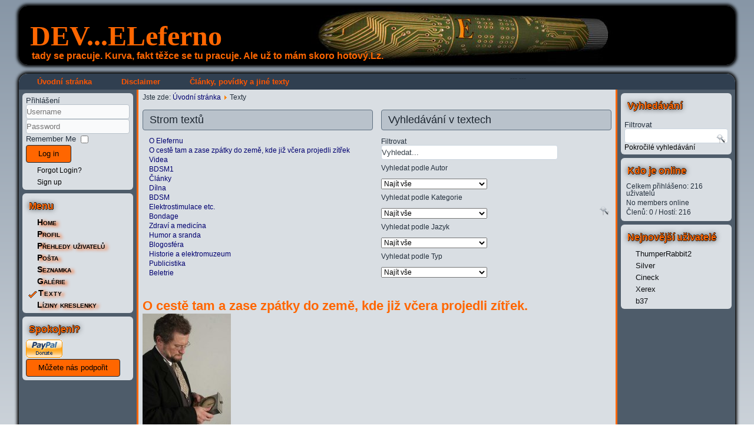

--- FILE ---
content_type: text/html; charset=utf-8
request_url: http://new.eleferno.cz/index.php/kalendar
body_size: 22150
content:
<!DOCTYPE html>
<html dir="ltr" lang="cs-cz">
<head>
    <base href="http://new.eleferno.cz/index.php/kalendar" />
	<meta http-equiv="content-type" content="text/html; charset=utf-8" />
	<meta name="description" content="web o bdsm" />
	<meta name="generator" content="Joomla! - Open Source Content Management" />
	<title>Texty</title>
	<link href="/index.php/kalendar?format=feed&amp;type=rss" rel="alternate" type="application/rss+xml" title="RSS 2.0" />
	<link href="/index.php/kalendar?format=feed&amp;type=atom" rel="alternate" type="application/atom+xml" title="Atom 1.0" />
	<link href="/templates/eleferno1/favicon.ico" rel="shortcut icon" type="image/vnd.microsoft.icon" />
	<link href="/media/com_finder/css/finder.css" rel="stylesheet" type="text/css" />
	<link href="http://new.eleferno.cz/components/com_comprofiler/plugin/templates/default/bootstrap.css?v=42e7fa305caf7fcd" rel="stylesheet" type="text/css" />
	<link href="http://new.eleferno.cz/components/com_comprofiler/plugin/templates/default/fontawesome.css?v=42e7fa305caf7fcd" rel="stylesheet" type="text/css" />
	<link href="http://new.eleferno.cz/components/com_comprofiler/plugin/templates/default/template.css?v=42e7fa305caf7fcd" rel="stylesheet" type="text/css" />
	<script type="application/json" class="joomla-script-options new">{"csrf.token":"a73df6bc8f3f5e06e52196e48226fcd1","system.paths":{"root":"","base":""},"system.keepalive":{"interval":840000,"uri":"\/index.php\/component\/ajax\/?format=json"}}</script>
	<script src="/media/system/js/mootools-core.js?050af9a5dde9c05513541529696458a2" type="text/javascript"></script>
	<script src="/media/system/js/core.js?050af9a5dde9c05513541529696458a2" type="text/javascript"></script>
	<script src="/media/system/js/mootools-more.js?050af9a5dde9c05513541529696458a2" type="text/javascript"></script>
	<script src="/media/jui/js/jquery.min.js?050af9a5dde9c05513541529696458a2" type="text/javascript"></script>
	<script src="/media/jui/js/jquery-noconflict.js?050af9a5dde9c05513541529696458a2" type="text/javascript"></script>
	<script src="/media/jui/js/jquery-migrate.min.js?050af9a5dde9c05513541529696458a2" type="text/javascript"></script>
	<script src="/media/jui/js/bootstrap.min.js?050af9a5dde9c05513541529696458a2" type="text/javascript"></script>
	<script src="/media/com_finder/js/autocompleter.js" type="text/javascript"></script>
	<!--[if lt IE 9]><script src="/media/system/js/polyfill.event.js?050af9a5dde9c05513541529696458a2" type="text/javascript"></script><![endif]-->
	<script src="/media/system/js/keepalive.js?050af9a5dde9c05513541529696458a2" type="text/javascript"></script>
	<script type="text/javascript">
jQuery(function($) {
			 $('.hasTip').each(function() {
				var title = $(this).attr('title');
				if (title) {
					var parts = title.split('::', 2);
					var mtelement = document.id(this);
					mtelement.store('tip:title', parts[0]);
					mtelement.store('tip:text', parts[1]);
				}
			});
			var JTooltips = new Tips($('.hasTip').get(), {"maxTitleChars": 50,"fixed": false});
		});jQuery(function($){ initTooltips(); $("body").on("subform-row-add", initTooltips); function initTooltips (event, container) { container = container || document;$(container).find(".hasTooltip").tooltip({"html": true,"container": "body"});} });
	</script>

    <link rel="stylesheet" href="/templates/system/css/system.css" />
    <link rel="stylesheet" href="/templates/system/css/general.css" />

    <!-- Created by Artisteer v4.1.0.59861 -->
    
    <meta name="viewport" content="initial-scale = 1.0, maximum-scale = 1.0, user-scalable = no, width = device-width">

    <!--[if lt IE 9]><script src="https://html5shiv.googlecode.com/svn/trunk/html5.js"></script><![endif]-->
    <link rel="stylesheet" href="/templates/eleferno1/css/template.css" media="screen">
    <!--[if lte IE 7]><link rel="stylesheet" href="/templates/eleferno1/css/template.ie7.css" media="screen" /><![endif]-->
    <link rel="stylesheet" href="/templates/eleferno1/css/template.responsive.css" media="all">

    <link rel="shortcut icon" href="/favicon.ico" type="image/x-icon">
    <script>if ('undefined' != typeof jQuery) document._artxJQueryBackup = jQuery;</script>
    <script src="/templates/eleferno1/jquery.js"></script>
    <script>jQuery.noConflict();</script>

    <script src="/templates/eleferno1/script.js"></script>
        <script>if (document._artxJQueryBackup) jQuery = document._artxJQueryBackup;</script>
    <script src="/templates/eleferno1/script.responsive.js"></script>
</head>

<body>

<div id="art-main">
 <header class="art-header">    <div class="art-shapes">    </div>
    <h1 class="art-headline" data-left="1.82%">
     <a href="/">DEV...ELeferno</a>
    </h1>
    <h2 class="art-slogan" data-left="2.92%">tady se pracuje. Kurva, fakt těžce se tu pracuje. Ale už to mám skoro hotový.Lz.</h2>
 </header>

<div class="art-sheet clearfix">
<nav class="art-nav">
    
<div class="art-hmenu-extra1"><table width="100%" border="0" cellpadding="0" cellspacing="1"><tr><td nowrap="nowrap"><span class="mainlevel_topmenuclass"> </span><a href="/index.php" class="mainlevel_topmenuclass">Úvodní stránka</a><span class="mainlevel_topmenuclass"> --- </span><a href="/index.php/disclaimer" class="mainlevel_topmenuclass">Disclaimer</a><span class="mainlevel_topmenuclass"> --- </span><a href="/index.php/clanky-povidky-a-jine-texty" class="mainlevel_topmenuclass">Články, povídky a jiné texty</a><span class="mainlevel_topmenuclass">  </span></td></tr></table></div>
 
    </nav>
<div class="art-layout-wrapper">
                <div class="art-content-layout">
                    <div class="art-content-layout-row">
                        <div class="art-layout-cell art-sidebar1">
<div class="art-block clearfix"><div class="art-blockcontent"><form action="http://new.eleferno.cz/index.php/cb-login" method="post" id="login-form" class="form-inline cbLoginForm">
	<input type="hidden" name="option" value="com_comprofiler" />
	<input type="hidden" name="view" value="login" />
	<input type="hidden" name="op2" value="login" />
	<input type="hidden" name="return" value="B:aHR0cDovL25ldy5lbGVmZXJuby5jei9pbmRleC5waHAva2FsZW5kYXI=" />
	<input type="hidden" name="message" value="1" />
	<input type="hidden" name="loginfrom" value="loginmodule" />
	<input type="hidden" name="a73df6bc8f3f5e06e52196e48226fcd1" value="1" />				<div class="pretext cb_template cb_template_default">
			<p>Přihlášení</p>
		</div>
					<div class="userdata">
			<div id="form-login-username" class="control-group">
				<div class="controls">
																									<div class="input-prepend">
								<span class="add-on">
									<span class="icon-user hasTooltip cbModuleUsernameIcon" title="Username"></span>
								</span>
								<input id="modlgn-username" type="text" name="username" class="input-small" size="14" placeholder="Username" />
							</div>
															</div>
			</div>
			<div id="form-login-password" class="control-group">
				<div class="controls">
																									<div class="input-prepend">
								<span class="add-on">
									<span class="icon-lock hasTooltip cbModulePasswordIcon" title="Password"></span>
								</span>
								<input id="modlgn-passwd" type="password" name="passwd" class="input-small" size="14" placeholder="Password"  />
							</div>
															</div>
			</div>
										<div id="form-login-remember" class="control-group checkbox">
					<label for="modlgn-remember" class="control-label">Remember Me</label>
					<input id="modlgn-remember" type="checkbox" name="remember" class="inputbox" value="yes" />
				</div>
									<div id="form-login-submit" class="control-group">
				<div class="controls">
					<button type="submit" name="Submit" class="btn btn-primary login-button art-button">
													<span class="cb_template cb_template_default">
								<span class="cbModuleLoginIcon fa fa-sign-in" title="Log in"></span>
							</span>
																			Log in											</button>
				</div>
			</div>
					</div>
				<ul id="form-login-links" class="unstyled">
							<li id="form-login-forgot">
					<a href="http://new.eleferno.cz/index.php/cb-forgot-login">
													<span class="cb_template cb_template_default">
								<span class="cbModuleForgotLoginIcon fa fa-unlock-alt" title="Forgot Login?"></span>
							</span>
																			Forgot Login?											</a>
				</li>
										<li id="form-login-register">
					<a href="http://new.eleferno.cz/index.php/cb-registration">
													<span class="cb_template cb_template_default">
								<span class="cbModuleRegisterIcon fa fa-edit" title="Sign up"></span>
							</span>
																			Sign up											</a>
				</li>
					</ul>
				</form></div></div><div class="art-block clearfix"><div class="art-blockheader"><h3 class="t">Menu</h3></div><div class="art-blockcontent"><div class="tree_mainmenuclass"><div class="start_mainmenuclass"></div><ul><li><span class="join_mainmenuclass"></span><span class="document_mainmenuclass"></span><a href="/index.php/home1" class="mainlevel_mainmenuclass">Home</a></li><li><span class="join_mainmenuclass"></span><span class="document_mainmenuclass"></span><a href="/index.php/profil" class="mainlevel_mainmenuclass">Profil</a></li><li><a class="plus_mainmenuclass" href="/index.php/prehledy-uzivatelu"><span class="plus_mainmenuclass"></span></a><span class="folder_mainmenuclass"></span><a href="/index.php/prehledy-uzivatelu" class="mainlevel_mainmenuclass">Přehledy uživatelů</a></li><li><span class="join_mainmenuclass"></span><span class="document_mainmenuclass"></span><a href="/index.php/posta?view=select&amp;id=1" class="mainlevel_mainmenuclass">Pošta</a></li><li><span class="join_mainmenuclass"></span><span class="document_mainmenuclass"></span><a href="/index.php/component/comprofiler/userslist/6-inzerujici-uzivatele/search?Itemid=211" class="mainlevel_mainmenuclass">Seznamka</a></li><li><span class="join_mainmenuclass"></span><span class="document_mainmenuclass"></span><a href="/index.php/galerie/gallery/0?view=gallery" class="mainlevel_mainmenuclass">Galérie</a></li><li><span class="join_mainmenuclass"></span><span class="document_open_mainmenuclass"></span><a href="/index.php/kalendar" class="mainlevel_current_mainmenuclass" id="active_menu_mainmenuclass">Texty</a></li><li><span class="join_last_mainmenuclass"></span><span class="document_mainmenuclass"></span><a href="/index.php/liziny-kreslenky/gallery/215?view=gallery" class="mainlevel_mainmenuclass">Líziny kreslenky</a></li></ul></div></div></div><div class="art-block clearfix"><div class="art-blockheader"><h3 class="t">Spokojeni?</h3></div><div class="art-blockcontent"><div id="paypal_logo"><img src="http://www.paypal.com/en_US/i/btn/x-click-but04.gif" alt="PayPal" /></div>
<form action="/index.php/kalendar" method="post"><input type="hidden" value="10" name="paypalamount"><input type="hidden" name="paypalcurrency_code" value="USD">  <input type="hidden" name="paypallength" value="1" />
  
<input type="submit" class="button art-button" name="paypalsubmit" alt="Make payments with PayPal - its fast, free and secure!" value="Můžete nás podpořit" />
</form>
   
<a href="http://www.dart-creations.com" style="font-size:1px;display:none;">Easy Joomla Paypal Payment / Donations Module</a></div></div>



                        </div>
                        <div class="art-layout-cell art-content">
<article class="art-post"><div class="art-postcontent clearfix">
<div class="breadcrumbs">
<span class="showHere">Jste zde: </span><a href="/index.php" class="pathway">Úvodní stránka</a> <img src="/media/system/images/arrow.png" alt="" /> <span>Texty</span></div>
</div></article><div class="art-content-layout"><div class="art-content-layout-row"><div class="art-layout-cell" style="width: 50%;"><article class="art-post"><div class="art-postmetadataheader"><h2 class="art-postheader">Strom textů</h2></div><div class="art-postcontent clearfix"><ul  id="mainlevel_textmenuclass"><li class="mainlevel_textmenuclass"><a href="/index.php/o-elefernu" class="mainlevel_textmenuclass">O Elefernu</a></li><li class="mainlevel_textmenuclass"><a href="/index.php/o-ceste-tam-a-zase-zpatky-do-zeme-kde-jiz-vcera-projedli-zitrek" class="mainlevel_textmenuclass">O cestě tam a zase zpátky do země, kde již včera projedli zítřek</a></li><li class="mainlevel_textmenuclass"><a href="/index.php/videa" class="mainlevel_textmenuclass">Videa</a></li><li class="mainlevel_textmenuclass"><a href="/index.php/bdsm1" class="mainlevel_textmenuclass">BDSM1</a></li><li class="mainlevel_textmenuclass"><a href="/index.php/clanky" class="mainlevel_textmenuclass">Články</a></li><li class="mainlevel_textmenuclass"><a href="/index.php/dilna" class="mainlevel_textmenuclass">Dílna</a></li><li class="mainlevel_textmenuclass"><a href="/index.php/bdsm" class="mainlevel_textmenuclass">BDSM</a></li><li class="mainlevel_textmenuclass"><a href="/index.php/elektrostimulace-etc" class="mainlevel_textmenuclass">Elektrostimulace etc.</a></li><li class="mainlevel_textmenuclass"><a href="/index.php/bondage" class="mainlevel_textmenuclass">Bondage</a></li><li class="mainlevel_textmenuclass"><a href="/index.php/zdravi-a-medicina" class="mainlevel_textmenuclass">Zdraví a medicína</a></li><li class="mainlevel_textmenuclass"><a href="/index.php/humor-a-sranda" class="mainlevel_textmenuclass">Humor a sranda</a></li><li class="mainlevel_textmenuclass"><a href="/index.php/blogosfera" class="mainlevel_textmenuclass">Blogosféra</a></li><li class="mainlevel_textmenuclass"><a href="/index.php/historie-a-elektromuzeum" class="mainlevel_textmenuclass">Historie a elektromuzeum</a></li><li class="mainlevel_textmenuclass"><a href="/index.php/publicistika" class="mainlevel_textmenuclass">Publicistika</a></li><li class="mainlevel_textmenuclass"><a href="/index.php/beletrie" class="mainlevel_textmenuclass">Beletrie</a></li></ul></div></article></div><div class="art-layout-cell" style="width: 50%;"><article class="art-post"><div class="art-postmetadataheader"><h2 class="art-postheader">Vyhledávání  v textech</h2></div><div class="art-postcontent clearfix"><script type="text/javascript">
//<![CDATA[
	window.addEvent('domready', function() {
		var value;

		// Set the input value if not already set.
		if (!document.id('mod-finder-searchword').getProperty('value')) {
			document.id('mod-finder-searchword').setProperty('value', 'Vyhledat...');
		}

		// Get the current value.
		value = document.id('mod-finder-searchword').getProperty('value');

		// If the current value equals the default value, clear it.
		document.id('mod-finder-searchword').addEvent('focus', function() {
			if (this.getProperty('value') == 'Vyhledat...') {
				this.setProperty('value', '');
			}
		});

		// If the current value is empty, set the previous value.
		document.id('mod-finder-searchword').addEvent('blur', function() {
			if (!this.getProperty('value')) {
				this.setProperty('value', value);
			}
		});

		document.id('mod-finder-searchform').addEvent('submit', function(e){
			e = new Event(e);
			e.stop();

			// Disable select boxes with no value selected.
			if (document.id('mod-finder-advanced') != null) {
				document.id('mod-finder-advanced').getElements('select').each(function(s){
					if (!s.getProperty('value')) {
						s.setProperty('disabled', 'disabled');
					}
				});
			}

			document.id('mod-finder-searchform').submit();
		});

		/*
		 * This segment of code sets up the autocompleter.
		 */
								var url = '/index.php/component/finder/?task=suggestions.display&format=json&tmpl=component';
			var ModCompleter = new Autocompleter.Request.JSON(document.id('mod-finder-searchword'), url, {'postVar': 'q'});
			});
//]]>
</script>

<form id="mod-finder-searchform" action="/index.php/component/finder/search" method="get" class="art-search">
	<div class="finder">
		<input class="button art-search-button finder art-button" type="submit" value="Hledat"><label for="mod-finder-searchword" class="finder">Filtrovat</label><input type="text" name="q" id="mod-finder-searchword" class="inputbox" size="25" value="" />
									<div id="mod-finder-advanced">
					<div class="filter-branch control-group clearfix"><div class="controls finder-selects"><label for="tax-author" class="control-label">Vyhledat podle Autor</label><br /><select id="tax-author" name="t[]" class="inputbox advancedSelect">
	<option value="" selected="selected">Naj&iacute;t v&scaron;e</option>
	<option value="209"> : obr&aacute;zkuje R&yacute;&scaron;a, překlad a z&aacute;pis tentokr&aacute;t vyj&iacute;mečně Milkins</option>
	<option value="127"> Woland </option>
	<option value="156">---</option>
	<option value="142">0ř&iacute;&scaron;ek</option>
	<option value="216">: obr&aacute;zkuje R&yacute;&scaron;a</option>
	<option value="208">: obr&aacute;zkuje R&yacute;&scaron;a, překlad a z&aacute;pis Milkins</option>
	<option value="211">: obr&aacute;zkuje R&yacute;&scaron;a, překlad Milkins</option>
	<option value="207">: obr&aacute;zkuje R&yacute;&scaron;a, překlad Torm, z&aacute;pis Lenka</option>
	<option value="203">: obr&aacute;zkuje R&yacute;&scaron;a, tlumoč&iacute; Torm, p&iacute;&scaron;e Lenka</option>
	<option value="218">:obr&aacute;zkuje R&yacute;&scaron;a, překlad a z&aacute;pis Milkins</option>
	<option value="12">Administrator</option>
	<option value="112">Alderon</option>
	<option value="184">aleff</option>
	<option value="206">alien.nepritel.statu</option>
	<option value="103">Alraune</option>
	<option value="256">Alvarez</option>
	<option value="262">Amsara</option>
	<option value="140">Ann &amp;  Sergej</option>
	<option value="141">Anonym </option>
	<option value="210">Any</option>
	<option value="245">Aradia</option>
	<option value="229">Areanne</option>
	<option value="36">Ariel</option>
	<option value="37">Aristo</option>
	<option value="248">Aristokrat</option>
	<option value="251">Arne, překlad Annemarie Appeltauer</option>
	<option value="243">Asdareel</option>
	<option value="152">Atlanta</option>
	<option value="40">Atram</option>
	<option value="305">BaculataPani</option>
	<option value="177">BaHnO</option>
	<option value="186">Barbora</option>
	<option value="282">BDSMphoto</option>
	<option value="214">bfu</option>
	<option value="154">Bohxxl</option>
	<option value="289">Boss</option>
	<option value="111">Bullet</option>
	<option value="308">cadyk</option>
	<option value="295">CadykNaCestach</option>
	<option value="124">Chemelec / Milkov</option>
	<option value="94">chirurg</option>
	<option value="132">Clancy</option>
	<option value="316">čubina</option>
	<option value="205">Danyk</option>
	<option value="244">Desper</option>
	<option value="234">Diane Vera, přeložil Rider</option>
	<option value="239">Diavia</option>
	<option value="291">Domi.D</option>
	<option value="298">dommuz</option>
	<option value="241">Double</option>
	<option value="160">Draconis</option>
	<option value="310">DrNO</option>
	<option value="157">Edison</option>
	<option value="68">Elefernant</option>
	<option value="131">Elemarvin </option>
	<option value="301">Elen.Lo</option>
	<option value="200">eli&scaron;i</option>
	<option value="271">Emvi</option>
	<option value="242">Erik Fous</option>
	<option value="317">Fawiik</option>
	<option value="313">feneckaobecna</option>
	<option value="169">FMulder</option>
	<option value="202">fred</option>
	<option value="113">Frodo</option>
	<option value="57">Fron&eacute;ma</option>
	<option value="33">G&aacute;bina</option>
	<option value="128">Gandalf &amp; Milkov</option>
	<option value="74">Gaurin</option>
	<option value="194">gridiq</option>
	<option value="181">Grimm</option>
	<option value="277">Han Tra</option>
	<option value="238">HArius</option>
	<option value="30">heather</option>
	<option value="129">Heather &amp; Milkov</option>
	<option value="189">Honza Bondy</option>
	<option value="304">Imobil</option>
	<option value="228">Irene</option>
	<option value="307">izam</option>
	<option value="96">J.F.S. a Prňďa</option>
	<option value="269">Jacco/Serža</option>
	<option value="235">Jade, překlad Tom-bdsm.cz</option>
	<option value="280">Jak471</option>
	<option value="275">Jana Marie</option>
	<option value="65">Jeez27</option>
	<option value="306">Jenda</option>
	<option value="115">JFS &amp; Prňďa</option>
	<option value="252">Jiř&iacute; Nebesk&yacute;</option>
	<option value="153">Jirka</option>
	<option value="260">Jon E. Jacobs, Polly Peachum, překlad Asdareel</option>
	<option value="312">Kac&iacute;ř</option>
	<option value="190">Kahofer</option>
	<option value="315">kanoid</option>
	<option value="162">Karel </option>
	<option value="35">Karmela</option>
	<option value="51">kassiopea</option>
	<option value="237">Kit, překlad Rider, korektura Tom-bdsm</option>
	<option value="274">Kitty</option>
	<option value="61">Knize.Vladivoj</option>
	<option value="93">kolektiv autorů</option>
	<option value="204">Kristina</option>
	<option value="139">Krokodale</option>
	<option value="84">kultovn&iacute;</option>
	<option value="164">Laco &amp; M&aacute;ria</option>
	<option value="148">Ladislav Smrž</option>
	<option value="276">lady_Nufinka</option>
	<option value="14">lapetitemort</option>
	<option value="76">LaraLyshay</option>
	<option value="41">Lenka</option>
	<option value="284">Leolinka</option>
	<option value="82">lidov&aacute; tvořivost</option>
	<option value="283">Lili Dokl&aacute;dalov&aacute;</option>
	<option value="17">lizz</option>
	<option value="145">Lizz a mnoho dal&scaron;&iacute;ch</option>
	<option value="77">Lizz, Darkness</option>
	<option value="225">Lizz, mi_cinka, Lenka</option>
	<option value="135">Locator </option>
	<option value="246">Lorelei, překlad Sopt&iacute;k</option>
	<option value="66">Lucy.Melinda</option>
	<option value="320">Magdalena</option>
	<option value="138">Marcel </option>
	<option value="231">Marienka</option>
	<option value="187">Mark&eacute;ta</option>
	<option value="293">Martin</option>
	<option value="72">Martin Chochola</option>
	<option value="250">MAthew99</option>
	<option value="117">MAxel &amp; Subway</option>
	<option value="261">Mayaray</option>
	<option value="150">mfDnes, jpl</option>
	<option value="116">Michal &amp; Lotta</option>
	<option value="53">micinka</option>
	<option value="188">milan</option>
	<option value="20">Milkov</option>
	<option value="144">Milkov &amp; Lizz</option>
	<option value="134">Milkov &amp; Serza</option>
	<option value="146">Milkov &amp; Serza &amp; Helena</option>
	<option value="118">Milkov &amp; Suiza</option>
	<option value="136">Milkov &amp; TymuR</option>
	<option value="108">Milkov / Renatask</option>
	<option value="221">Milkov, Fron&eacute;ma, mi_cinka</option>
	<option value="23">Milkov, Lizz, Serža</option>
	<option value="121">Milkov, renatask</option>
	<option value="90">Milkov, Renča</option>
	<option value="223">Milkov, Serža</option>
	<option value="102">Milkov/Darkness</option>
	<option value="101">Milkov/Fron&eacute;ma</option>
	<option value="99">Milkov/Heather</option>
	<option value="97">Milkov/Lotta/Otto</option>
	<option value="98">Milkov/Subway/Maxell</option>
	<option value="178">Miroslav Gal</option>
	<option value="201">Miroslav K.</option>
	<option value="80">mi_cinka</option>
	<option value="220">mi_cinka, Lizz, Lenka</option>
	<option value="309">Moncherry</option>
	<option value="311">Morin</option>
	<option value="265">motyl</option>
	<option value="233">Mountbatten</option>
	<option value="175">mrmedved</option>
	<option value="100">Mysh</option>
	<option value="247">Nelson, překlad Sopt&iacute;k</option>
	<option value="268">Nenufer</option>
	<option value="86">nezn&aacute;m&yacute;</option>
	<option value="123">nezn&aacute;m&yacute; / Milkov</option>
	<option value="253">nezn&aacute;m&yacute; autor, překlad Annemarie Appeltauer</option>
	<option value="122">nezn&aacute;m&yacute;/milkov</option>
	<option value="240">Njal</option>
	<option value="130">Nombert</option>
	<option value="254">NTPT</option>
	<option value="217">obr&aacute;zkuje R&yacute;&scaron;a</option>
	<option value="278">Ori</option>
	<option value="318">pandora</option>
	<option value="89">Paola</option>
	<option value="104">papajka</option>
	<option value="267">Pavel</option>
	<option value="297">pavel kubal</option>
	<option value="59">Pavel &Scaron;ťasn&yacute;</option>
	<option value="232">Pavel &Scaron;ťastn&yacute;</option>
	<option value="92">Pe-ťul-ka</option>
	<option value="56">Perdita</option>
	<option value="133">Pes &amp; Kočka</option>
	<option value="155">Petr</option>
	<option value="213">P&iacute;&scaron;e potvora, červeně komentuje Raft&iacute;ček</option>
	<option value="198">Pi&scaron;ta</option>
	<option value="110">Pitt Mueller</option>
	<option value="120">pm2000</option>
	<option value="219">Polyxena</option>
	<option value="168">Ponytrainer</option>
	<option value="44">potvora</option>
	<option value="149">překlad Serža</option>
	<option value="105">protozoid</option>
	<option value="185">pufik123</option>
	<option value="43">Raft&iacute;ček</option>
	<option value="119">Raft&iacute;ček &amp; potvora</option>
	<option value="226">Rafticek, Solmyr, Milkov</option>
	<option value="323">Ravenclaw</option>
	<option value="197">Redakce Eleferna</option>
	<option value="212">Red_Baron</option>
	<option value="85">reklama</option>
	<option value="26">Renatask</option>
	<option value="227">Renatask / Milkov</option>
	<option value="192">Renatask, Milkov</option>
	<option value="257">Riana</option>
	<option value="236">Rider</option>
	<option value="272">RMatrinec</option>
	<option value="161">Robin007</option>
	<option value="87">různ&iacute;</option>
	<option value="319">s.Ade</option>
	<option value="258">Samurai</option>
	<option value="322">SanDonk</option>
	<option value="73">santaFreud</option>
	<option value="114">Savi</option>
	<option value="126">Serza</option>
	<option value="39">Sharon</option>
	<option value="303">Sicilius</option>
	<option value="299">Silencius</option>
	<option value="300">Silencuis</option>
	<option value="47">Silver Blue</option>
	<option value="46">Silver.Blue</option>
	<option value="287">Slawe</option>
	<option value="137">Snoofy </option>
	<option value="196">Solmyr</option>
	<option value="249">Sopt&iacute;k</option>
	<option value="147">Standa &amp; Milkov</option>
	<option value="107">Standa - s.maslan@seznam.cz</option>
	<option value="255">&Scaron;t&iacute;r</option>
	<option value="88">subslave</option>
	<option value="49">Suiza</option>
	<option value="179">SVVZ</option>
	<option value="159">Sylva</option>
	<option value="263">Tabron</option>
	<option value="286">Tereza</option>
	<option value="288">Terezie</option>
	<option value="259">Terrier</option>
	<option value="171">thaln</option>
	<option value="172">the_majkl</option>
	<option value="222">Tobytja</option>
	<option value="163">Tom</option>
	<option value="24">Torm</option>
	<option value="91">Trinity</option>
	<option value="273">turbyho</option>
	<option value="173">TymuR</option>
	<option value="158">Vampir</option>
	<option value="69">Vampire Girl</option>
	<option value="83">Vampire.girl</option>
	<option value="266">VampireGirl</option>
	<option value="174">velvet</option>
	<option value="81">veverka</option>
	<option value="264">violka</option>
	<option value="183">volente</option>
	<option value="321">Vort</option>
	<option value="296">vysetrovatel</option>
	<option value="109">WACO</option>
	<option value="8">Web Master</option>
	<option value="285">Wendys</option>
	<option value="54">Woland</option>
	<option value="230">Wolfmaster</option>
	<option value="270">Wulf, Shanna, Emeldir, Milkov</option>
	<option value="79">XDom</option>
	<option value="281">z blogů</option>
	<option value="176">z666</option>
	<option value="195">Zbyněk V&yacute;boh</option>
	<option value="106">Zdeněk Kavan</option>
	<option value="279">Zuzka</option>
	<option value="63">zv&iacute;ř&aacute;tko</option>
</select>
</div><div class="controls finder-selects"><label for="tax-category" class="control-label">Vyhledat podle Kategorie</label><br /><select id="tax-category" name="t[]" class="inputbox advancedSelect">
	<option value="" selected="selected">Naj&iacute;t v&scaron;e</option>
	<option value="193">BDSM</option>
	<option value="62">Blogy uživatelů</option>
	<option value="292">Bondage technick&aacute; a uměleck&aacute;</option>
	<option value="182">DEFAULT</option>
	<option value="302">D&iacute;lna</option>
	<option value="32">Dr&aacute;hy</option>
	<option value="170">Eleobchod</option>
	<option value="290">errorpages</option>
	<option value="151">Historie / muzeum</option>
	<option value="29">Humor</option>
	<option value="19">Humorn&eacute; obr&aacute;zky</option>
	<option value="22">Humorn&eacute; texty</option>
	<option value="64">Izoferno</option>
	<option value="52">Jak jsem k tomu při&scaron;la</option>
	<option value="224">Kočkozpyt</option>
	<option value="166">Kočky</option>
	<option value="78">Komunita</option>
	<option value="50">Materi&aacute;ly</option>
	<option value="13">Mobiln&iacute; obsah</option>
	<option value="28">N&aacute;vody</option>
	<option value="25">N&aacute;vody a postupy</option>
	<option value="21">Nezařazeno</option>
	<option value="325">O cestě tam a zase zp&aacute;tky do země, kde již včera projedli z&iacute;třek.</option>
	<option value="16">O Elefernu</option>
	<option value="167">Patenty</option>
	<option value="42">Pov&iacute;dky</option>
	<option value="191">Praha (jako lokalita)</option>
	<option value="45">Praktick&eacute; z&aacute;ležitosti</option>
	<option value="125">Př&aacute;n&iacute; v&scaron;eho druhu</option>
	<option value="215">Př&iacute;hody kravať&aacute;kovy</option>
	<option value="58">Př&iacute;ponděln&iacute;ky</option>
	<option value="27">Renčoviny</option>
	<option value="60">Report&aacute;že</option>
	<option value="31">Reporty uživatelů</option>
	<option value="294">Reporty z akc&iacute;</option>
	<option value="71">Retrotexty</option>
	<option value="143">Retrozař&iacute;zen&iacute;</option>
	<option value="10">ROOT</option>
	<option value="38">Sebepřem&aacute;hac&iacute; praktiky</option>
	<option value="165">Shibari Night</option>
	<option value="34">Subkoviny</option>
	<option value="18">Teorie</option>
	<option value="75">Uměn&iacute; a kum&scaron;t</option>
	<option value="55">&Uacute;vahy</option>
	<option value="180">Videa</option>
	<option value="48">Zař&iacute;zen&iacute; a elektrody</option>
	<option value="95">zP&aacute;tečn&iacute;k</option>
</select>
</div><div class="controls finder-selects"><label for="tax-language" class="control-label">Vyhledat podle Jazyk</label><br /><select id="tax-language" name="t[]" class="inputbox advancedSelect">
	<option value="" selected="selected">Naj&iacute;t v&scaron;e</option>
	<option value="5">V&scaron;echny</option>
	<option value="11">cs-CZ</option>
</select>
</div><div class="controls finder-selects"><label for="tax-type" class="control-label">Vyhledat podle Typ</label><br /><select id="tax-type" name="t[]" class="inputbox advancedSelect">
	<option value="" selected="selected">Naj&iacute;t v&scaron;e</option>
	<option value="6">Čl&aacute;nky</option>
	<option value="3">Kategorie</option>
</select>
</div></div>				</div>
							<input type="hidden" name="Itemid" value="257" />	</div>
</form></div></article></div></div></div><article class="art-post art-messages"><div class="art-postcontent clearfix"><div id="system-message-container">
	</div>
</div></article><div class="blog"><article class="art-post"><div class="art-postcontent clearfix"><h2><span class="subheading-category">O cestě tam a zase zpátky do země, kde již včera projedli zítřek.</span></h2><div class="category-desc"><img src="/images/rsgallery/thumb/t008.jpg.jpg" alt="" /><p>též známé jako <a href="/index.php/o-ceste-tam-a-zase-zpatky-do-zeme-kde-jiz-vcera-projedli-zitrek">Příhody protoinžovy</a>. Na tomto místě se obvykle uvádí, že vše je vymyšlené a jakákoliv podobnost s žijícími osobami a událostmi je čistě náhodná. No, ne tak úplně. </p>
<p> </p></div></div></article>                    <div class="items-row cols-2 row-0">
           <div class="item column-1">
    <article class="art-post"><div class="art-postmetadataheader"><h2 class="art-postheader"><a href="/index.php/kalendar/1604-rejstrik-osob-k-protoinzovym-vzpominkam">Rejstřík osob k protoinžovým vzpomínkám</a></h2></div><div class="art-postheadericons art-metadata-icons"><span class="art-postdateicon">Zveřejněno: 28. 10. 2023 11:40</span> | <span class="art-postauthoricon">Napsal <a href="http://new.eleferno.cz/index.php/cb-profile/74-milkov">Milkov</a></span> | Zobrazeno: 547</div><div class="art-postcontent clearfix"><div class="art-article"><p>Alexej Andrejevič - zbrojíř KGB<br />Anna Karlovna - operátorka kamerových systémů<br />Anatolij Prokofjevič - šéfkuchař v hotelu National<br /><strong>Aňa </strong>- babi vrátná<strong><br />Andrej Denisovič - </strong>operativec KGB, Mravenečník 6<strong><br />Anikejev Pavel Pavlovič</strong> - profesor katedry elektroenergetiky, vynikající pedagog, specialista na výpočty nelineárních procesů, původem z Leningradu<strong> <br /></strong>Arcyševskij Nikolaj Konstantinovič - docent katedry Automatiky a výpočetní techniky, metodický vedoucí tamního výpočetního střediska<br />Archipcev Petr - spolužák, katedra Techniky vysokých napětí<br />Archip Semjonovič - vyučující předmětu Základní algoritmy<br /><strong>Bajbakov Nikolaj Konstantinovič </strong>- předseda Gosplanu, člen ÚV KSSR, retrográd<strong><br />Batiščeva Olga Leonidovna </strong>- spolužačka z kruhu<br /><strong>Behemot </strong>- kocour, ve služebním poměru na koleji EEF<strong><br />Bělikov Jurij</strong> <strong>Nikolajevič</strong> - spolužák z kruhu, kumpán z nejbližších<br /><strong>Bělov Archip Fomič</strong> - náměstek pro zvláštní úkoly Ministerstva středního strojírenství<br />Boris Nikitič - provozní pivního baru na Abelmanovce<br />Borisova Saša - spolužačka z paralelního kruhu<br /><strong>Borodin Ruslan Denisovič</strong> - spolužák z kruhu, neskutečně ve všech směrech nadaný individualista<br /><strong>Borovko Vadim</strong> -  vedoucí výpočetního střediska sdružení Leninec, osobní sekretář Lva Zajkova<br />Cicoň Věra Alexandrovna - docentka marxismu-leninismu, vyučující předmětu Historie KSSS<br />Čapková Alena - spolužačka ze žďárské přípravky<br />Černyševová Inka - spolužačka z katedry Reléové ochrany, něžná kytaristka<br /><strong>Čertok Boris Jevsejevič</strong> - raketový konstruktér, zástupce S.P. Koroljova, vyučující Stabilitu složitých systémů<br /><strong>Denisov Ivan Fomič</strong> - agenda letišť se zahraničním provozem<br />Dima - operátor sálu EC 1033/1035<br />Doroščenko - docent fakulty Automatiky a výpočetní techniky, vyučující předmětu Výpočetní technika<br /><strong>Dufek Hans</strong> - vedoucí výroby ZPA Nový Bor<br />Epifanov Petr - spolužák, katedra Reléové ochrany<br />Erlebach Jindřich - šéfprogramátor ZPA<br />Ester Dmitrijevna - maskérka KGB<br /><strong>Eveline</strong> - německá spolužačka z vedlejšího kruhu<br /><strong>Fedosjenko Fjodor Kuzmič</strong> - technický vedoucí projektu Senomet<br />Feoktistova Asja - aspirantka docenta Strojeva<br /><strong>Fjodotov Nikolaj Borisovič</strong> - vedoucí údržby, náměstek ředitele Pokusného závodu MEI<br />Flíček - kocour<br />Frol Frolyč - portýr hotelu National, konfident KGB<br /><strong>Frolova Světlana Fjodorovna</strong> - ročníková vedoucí<br />Galina Andrejevna - vedoucí studijního oddělení<br /><strong>Gerasimenko Fjodor Matvějevič</strong> - inženýr všeuměl, technická služba Pokusného závodu Mei<br /><strong>Gerasimenkjo Petr Matvějevič</strong> - Fjodorovo dvojče, nominálně inženýr projektant PZ MEI<br />Glumilov - kadet, praktikant v domě KGB v Medvědkoviu<br /><strong>Gluško Anna Nikitična</strong> - magistra farmacie, milenka Lumumbáře <br />Grabmiller Josef - druhý rada velvyslanectví, estébák<br />Gurejev Nikolaj Antonovič - profesor fyziky, vyučující předmětů Fyzika a Fyzika vysokých energií<br /><strong>Hannelore </strong>- německá spolužačka z vedlejšího kruhu<br /><strong>Hlava</strong> - neformální majitel elektrotechnické burzy v Ljubercach, inženýr<br />Chvorostová Anna Borisovna - vedoucí sekretariátu děkana Věnnikova<br />Ignát - kapitán NII7622<br /><strong>Isajev Leonid Nathanovič </strong>- otec Natálky, plukovník KGB<strong><br />Isajeva Natalie Leonidovna</strong>, též Naty, Natálka či soudružka studentka, spolužačka, důstojnice KGB, krycí jméno Kamilla<br /><strong>Isajeva Marta Maximovna</strong> - maminka Natálky, vynikající oční lékařka<br />Izák Petrovič - specialista KGB na dokumenty a průkazy<br /><strong>Janík Rudolf</strong> - náměstek pro zahraniční styky Aritmy<br /><strong>Jankauskas Kaziemieras</strong> - zkráceně Kažu, Gosplan, odbor plánování investic<br />Janson Raigo Petrovič - prodavač v prodejně skript Plechanovova instutitu<br />Jemelja - těžkotonážní příslušník ochranky<br />Jevstignějev  Igor Gennadijevič - docent katedry Výpočetní techniky, vyučující předmětu Technické prostředky výpočetní techniky<br />Jeremenko Pavel Vasiljevič - akademik, člen vědecké rady IVTAN<br />Jurčeno Irina - spolužačka, psychicky neustála strudijní nápor <br /><strong>Kac Boris Borisovič</strong> - šéf útvaru vnitřní bezpečnosti a služby režimu<br />Kalužský Maxim Denisovič - inženýr, konstruktér KAKTUS<br /><strong>Kamyšov Ivan Ivanovič</strong> - technický specialista Gosplanu pro oblast výpočetní techniky<br />Karasjov Petr - spolužák z paralelního kruhu<br />Kazda - major bezpečnosti, Šeremetěvo<br />Kirilenko Andrej Pavlovič - člen městského výboru KSSS<br />Klement Nikitič - údržbář na koleji, všeuměl, alkoholik<br />Klimov Fjodor Petrovič - krycí jméno provokatéra KGB Ivana Markoviče<br />Klímová - pokladní na ambasádě<br />Klokočko - starší vyšetřovatel milice, Šeremetěvo <br />Kloš Světlana Bogdanovna - profesorka chemie, vyučující předmětu Obecná chemie pro nechemické obory studia<br />Klotilda - babka vrátná<br />Konývková Ludmila - sekretářka náměstka Janíka v Aritmě<br />Kremenčuk Věra Alexandrovna - vyučující předmětu Technické kreslení<br />Kropotkin Viktor - spolužák, katedra Techniky vysokých napětí<br />Kubiš - vrchní Společenského domu V Moskvě<br /><strong>Kvapil Pavel</strong> - druhý rada obchodního zastupitelství<br /><strong>Kvapilová Hana</strong> - manželka Pavla Kvapila<br /><strong>Kvapilova Hana. též Hanýžka</strong> - dcera Kvapilových, maturantka<br /><strong>Lehmann Gertruda</strong> - manželka Manfreda, pašeračka<br />Lehmann Manfred - rada ambasády NDR v Moskvě, stranický souputník Egona Krenze, pašerák<br />Lenskaja Tamara Konstantinovna - metodička Všesvazové knihovny zahraniční literatury<br /><strong>Lenská Marta Stěpanovna </strong>- notářka okruhu Medvedkovo<br /><strong>Loginov Andrej Vladimírovič - </strong>budoucí švagr, v době příběhu nominálně major letectva<br /><strong>Loginov Vladimír Andrejevič </strong>- Lenčin otec, vedoucí inženýr Brjanskenergo, válečný veterán<br /><strong>Loginova Jekaterina Sergejevna </strong>- Lenčina maminka, primářka krajské nemocnice v Brjansku<strong><br />Loginova Jelena Vladimirovna</strong> - spolužačka z kruhu, budoucí manželka<br />Loseva Ljuda - spolužačka, neustála studijní problémy<br />Ludmila Andrejevna - prodavačka v knižním kiosku v přízemí institutu<br />Ludmila Borisovna - maskérka KGB<br />Lydie Markovna - vyučující předmětu Technické kreslení<br />Lydie Pavlovna - zaměstnankyně děkanova sekretatiátu<br />Lydie Stěpanovna - vedoucí prodejny skript<br />Marie Andrejevna - vedoucí tajné spisovny<br />Marie Denisovna - Máša, operátorka fakultní SM3/40<br />Marie Prokofjevna - snacha vrátné babi Klotildy, vedoucí obchodu s elektrotechnikou<br />Marinka - vášnivá přítelkyně Jurky Bělikova<br />Martínez Juan - peruánský student medicíny na instututu Patrice Lumumby<br />Marusja - spolužačka z vedlejšího půlročníku<br /><strong>Máša</strong> - nezletilá nymfomaniakální volavka KGB<br /><strong>Mergeljan Sergej Nikitovič</strong> - doktor věd, autor konstrukce Senometu<br /><strong>Merzlova Zinaida Prokofjevna</strong> - vedoucí instututského výpočetního střediska<br />Michal Kuzmič - kapitán agendy řidičských průkazů  dopravního inspektorátu<br />Murila Murilovič - kocour, zaměstnanec stolovky No.7<br />Nasťa - babka vrátná<br />Něstorovová Anna Iljinična - docentka fakulty Programování, vyučující předmětu Algoritmy Fortranu<br /><strong>Nikolajev Pavel Petrovič</strong> - důstojník ochranné služby KGB, obvykle v domě KGB v Medvědkovu, střelec, šachista, šprýmař<br />Nikolská Táňa - spolužačka ze sedmého kruhu<br />Ninka - spolužačka, přítelkyně Olega Štěnkova<br />Novikov Semjon - spolužák z paralelního kruhu, knihomol<br /><strong>Oleg Andrejevič</strong> - operativec KGB, důstojník a nakonec i kamarád, Mravenečník 7<br />Osipov Michal Janovič - profesor katedry Měření, vyučující předmětů Měření elektrických veličin, Měření neelektrických veličin<br />Osipová Lea Isakijevna - docentka katedry Měření, vedoucí laboratorních prací Měření<br /><strong>Ott Viktor Johanensovič</strong> - ředitel plynařské a naftařské firmy Nižněvartovskněftěgaz<br />Pavlov Pavel Vasiljevič - odborný mluvčí Ministerstva energetiky<br />Pazderský Michail - spolužák, katedra Releové ochrany<br />Pěšinská Marinka - operátorka SM3/20<br />Petrenko Vadim - spolužák, katedra Techniky vysokých napětí, výborný muzikant<br /><strong>Pilsudskij Lešek Jaroslavovič</strong> - vedoucí odboru plánování strategických investic Gosplanu<br />Polivanov Konstantin Michajlovič - akademik, děkan fakulty Teoretických základů elektrotechniky, vyučující předmětu TOE I.-IV.<br />Prisjažnaja Světlana Nikolajevna - starostka ročníku, talentovaná tanečnice<br />Prochor Děmidovič - krycí jméno provokatéra KGB<br /><strong>Ramirez Ramón</strong> - též Lumumbář, kubánský student Institutu přátelství národů, vysoce postavený činovník KS Kuby, přítel rodiny Castrových, obchodník s drogami <br />Renata Petrovna - Utkinova sekretářka <br />Rokotjan Irina Sergejevna - vyučující předmětu Matematické úlohy a algoritmy energetiky, docentka fakulty EEF<br />Sabadaš Sergej - spolužák z paralelního kruhu<br />Safonov Valerij Fjodorovič - docent katedry Vyšší matematiky, vyučující předmětů Matematická analýza a Vyšší matematika<br />Semjon Arimbekovič - laborant katedry TOE<br /><strong>Semjonov Kolja</strong> - spolužák, zapálený radioamatér, diskjockey, správce radiouzlu<br /><strong>Slavský Jefim Pavlovič </strong>- ministr, Ministerstvo středního průmyslu<br />Strelcov Igor - matematický génius, Jakut<br /><strong>Strojev Vladimír Andrejevič</strong> - docent katedry Elektroenergetiky, vyučující předmětů Ustálené procesy, Přechodové procesy a dalších<br />Šapiro Leonid Jakovlevič - docent, lektor Točivých strojů<br />Šejndlin Alexandr Jefimovič - akademik, profesor Ústavu vysokých teplot Akademie věd SSSR<br />Šenin Oleg Semjonovič - stranický funkcionář, retrográd<br />Šindelář Martin - vedoucí vývoje Digigrafu<br />Šmelj - stranický tajemník Mossovětu<br /><strong>Šnajdr Michail Egonovič</strong> - vedoucí expert skupiny plánování aktivit KGB<br /><strong>Švecov Konstantin</strong> - spolužák o ročník výš, bastlíř, kurevník k pohledání<br />Štěnkov Oleg - spolužík z kruhu Reléové ochrany a automatiky, bastlíř, metodik radiouzlu<br />Tamara Konstantinovna - lékařka Dopravního inspektorátu města Moskvy<br />Tamara Nikolajevna - správcová koleje<br />Táňa - vrátná na koleji<br />Táňa, Tamara Davidovna - operátorka na sále EC 1045<br />Tenenko Nikita Pavlovič - specialista modelování Ministerstva energetiky<br />Ter-Gazarjan - asistent katedry Přechodových jevů<strong><br />Turova Světlana Nikolajevna</strong> - spolužačka z paralelního kruhu, původem z Usť Kamenogorska, dcera ředitele závodu na výrobu avioniky, kterému nyní šéfuje sama<br />Vadim - velitel místního útvaru Dobrovolné družiny<br />Vadim Nikiforovič - technický expert Gosplanu<br />Vadim Nikitič - vrchní v hotelu National<br />Vadim Petrovič - laborant TOE<br />Vadim Semjonovič - barman na letišti Šeremetěvo<br />Valeš - technik oživovací dílny ZPA<br />Věra Daniilovna - recepční v domě KGB v Medvědkovu<br />Ušajev Sergej Kuzmič - instruktor autoškoly dopravního inspektorátu<br /><strong>Utkin Petr Markovič </strong>- vedoucí sekce rozvojových technologií Státní plánovací komise SSSR<strong><br />Věnnikov Valentin</strong> <strong>Andrejevič  </strong>- děkan fakulty elektroenergetiky, objevitel teorie podobnosti jevů a teorie fyzikálních rozměrností<strong> </strong><br />Viktor Pavlovič - asistent katedry Vyšší matematiky, seminární vedoucí<strong> <br />Zajkov Lev - </strong>člen ÚV KSSS, předseda sdružení Leninec<strong><br /></strong>Zatorská Světlana - spolužačka, devátý kruh<strong><br />Zelenochat Nikolaj Josifovič</strong> - doktor technických věd, specialista modelování procesů, můj odborný vedoucí<br />Zelenochatová Anna Klementovna - lékařka, manželka Nikolaje Josifoviče <br />Zemskov Oleg Petrovič - vedoucí inženýr fakultní výpočetky</p></div></div><div class="art-postmetadatafooter"><div class="art-postfootericons art-metadata-icons"><span class="art-postcategoryicon">Kategorie: <span class="art-post-metadata-category-name"><a href="/index.php/kalendar">O cestě tam a zase zpátky do země, kde již včera projedli zítřek.</a></span></span></div></div></article>    </div>
                            <div class="item column-2">
    <article class="art-post"><div class="art-postmetadataheader"><h2 class="art-postheader"><a href="/index.php/kalendar/1603-porada-v-gosplanu">Porada v Gosplanu</a></h2></div><div class="art-postheadericons art-metadata-icons"><span class="art-postdateicon">Zveřejněno: 12. 2. 2023 14:27</span> | <span class="art-postauthoricon">Napsal <a href="http://new.eleferno.cz/index.php/cb-profile/lizz">lizz</a></span> | Zobrazeno: 804</div><div class="art-postcontent clearfix"><div class="art-article"><p>Prášek zabral naprosto úžasně a ráno jsem se – v mezích možného – probudil svěží a nečekaně akčně naladěný. Natálka vedle ještě poklidně odfukovala s blond vlasy, rozházenými po polštáři, takže jsem se opatrně vysoukal zpod deky a šel jsem se umýt. Z kuchyně na mne vykouknul Leonid Nathanovič.</p>
<p>„Dobré ráno! Tak já dávám vodu na kafe, jo?“</p>
<p>„Dobré ráno, Leo, to budeš hodný. Můžu si půjčit tvůj šampón?“</p>
<p>„Jasně, že jo. Jako doma.“</p>
<p>Umyl jsem si i vlasy a v rámci přípravy na perný den jsem si tedy i vypucoval brýle pod vodou. Když jsem se konečně vytřel dosucha, z kuchyně vonělo kafe a topinky.</p>
<p>„Kafe jsem ti nalil, ale neosladil, nevěděl jsem, kolik lžiček. Na topinky můžu nabídnout strouhaný sýr, akorát nevím, jaký. Byl už dost oschlý, tak jsem ho protáhnul struhadlem. Nebo si dej vareňje, jestli radši nasladko.“</p>
<p>„Sýr a máslo budou perfektní. Počítám, žes to okoukal v Německu.“</p>
<p>„No jistě. Východoněmečtí soudruzi toho umí dost, co může sovětský člověk okoukat. Bohužel to převážně nedělá. O Československu nemluvě, tam bychom se taky měli dost učit.“</p>
<p>„Objektivně máš recht, Leo. Ale taky by šlo dost věcí vylepšit.“</p>
<p>„A kde by taky nešlo, že jo. Ale pojďme k věci – mí lidi toho moc nezjistili, jediné, co má nějakou zpravodajskou hodnotu je to, že tam budou opravdové špičky z IVTANu, což by vám asi mělo docela usnadnit pozici. Co se tebe týká, bude tam Dmitrij Smirnov, to je kapacita na počítače. Na toho si dej bacha, asi by tě uměl nachytat na švestkách. A potvrzený je Jefim Veliký, to jsme ale tušili.“</p>
<p>„Dobrá přezdívka. Veliký jako veliký nebo veliký jako mocný?“</p>
<p>„Uvidíš sám. Platí obojí. Ahoj, Naty. Budeš kafe nebo čaj?“</p>
<p>„Rána dobrého, páni důstojníci. Porada před bitvou je v plném proudu, jak se mi to tak jeví. Nebudu rušit?“</p>
<p>„Ahoj, čumáčku. Asi ne, jsme u konce. Dál to bude na mně.“</p>
</div><p class="readmore"><a class="readon art-button" href="/index.php/kalendar/1603-porada-v-gosplanu">Číst&#160;dál:&#160;Porada&#160;v&#160;Gosplanu</a></p></div><div class="art-postmetadatafooter"><div class="art-postfootericons art-metadata-icons"><span class="art-postcategoryicon">Kategorie: <span class="art-post-metadata-category-name"><a href="/index.php/kalendar">O cestě tam a zase zpátky do země, kde již včera projedli zítřek.</a></span></span></div></div></article>    </div>
                    <span class="row-separator"></span>
</div>
                            <div class="items-row cols-2 row-1">
           <div class="item column-1">
    <article class="art-post"><div class="art-postmetadataheader"><h2 class="art-postheader"><a href="/index.php/kalendar/1602-porada-2">Porada</a></h2></div><div class="art-postheadericons art-metadata-icons"><span class="art-postdateicon">Zveřejněno: 10. 2. 2023 9:32</span> | <span class="art-postauthoricon">Napsal <a href="http://new.eleferno.cz/index.php/cb-profile/74-milkov">Milkov</a></span> | Zobrazeno: 606</div><div class="art-postcontent clearfix"><div class="art-article"><p>Asi to nebylo nutné, ale na fakultu jsme namísto normální trasy do vestibulu, po hlavním schodišti do prvního patra a hlavní chodbou, vylezli po zadních schodech budovy B do patra čtvrtého, tam přešli do budovy G a zase po zadních schodech sešli dolů na katedru, prakticky před nástěnku s rozvrhy učeben. Nikolaj Josifovič se na moment zastavil a rozhlédl se.</p>
<p>„Taky si připadáš, jak v blbé knížce?“</p>
<p>„Berete mi to z pusy, šéfe. Ale ten požární poplach byl opravdový a Kac asi nebyl tak klidný a v pohodě, jak se snažil ukazovat.“</p>
<p>„Máš pravdu. No tak jo, jdeme na to. Čekají na nás.“</p>
<p>Soudružka Chvorostová v sekretariátu akorát nalévala kafe do obřích kafáčů s logem MEI. Přátelsky se na nás usmála.<br /> „Dobrý večer, soudruzi, běžte dál, už na vás netrpělivě čekají. Vám čaj, doktore Zelenochate, že? Pro vás asi kávu, Milane Zdeňkoviči?“</p>
<p>„To budete moc hodná, Anno Borisovno. Tři lžičky cukru, prosím.“</p>
<p>„Přinesu vám to za chviličku.“</p>
</div><p class="readmore"><a class="readon art-button" href="/index.php/kalendar/1602-porada-2">Číst&#160;dál:&#160;Porada</a></p></div><div class="art-postmetadatafooter"><div class="art-postfootericons art-metadata-icons"><span class="art-postcategoryicon">Kategorie: <span class="art-post-metadata-category-name"><a href="/index.php/kalendar">O cestě tam a zase zpátky do země, kde již včera projedli zítřek.</a></span></span></div></div></article>    </div>
                            <div class="item column-2">
    <article class="art-post"><div class="art-postmetadataheader"><h2 class="art-postheader"><a href="/index.php/kalendar/1601-porada">Porada</a></h2></div><div class="art-postheadericons art-metadata-icons"><span class="art-postdateicon">Zveřejněno: 10. 2. 2023 9:31</span> | <span class="art-postauthoricon">Napsal <a href="http://new.eleferno.cz/index.php/cb-profile/74-milkov">Milkov</a></span> | Zobrazeno: 548</div><div class="art-postcontent clearfix"><div class="art-article"><p>„Čumáčku, vstávej. Čeká tě tvůj veliký projekt!“</p>
<p>„Grrr… Mrrrrrouuurrrrrr!“</p>
<p>„Vstávej, povídám! Ne, tam ne, celej vstávej!“</p>
<p>„Kolik je hodin?“</p>
<p>„Půl osmé.“</p>
<p>„Boha jeho, vždyť je ještě tma. Alespoň rozsviť!“</p>
<p>„Už je to lepší? Teda, ty jsi tedy dneska chrápal… Co tvoje nálada?“</p>
<p>„Hele, sličná agentko, zlepšila se.“</p>
<p>„Takhle mi neříkej. Ani ze srandy ne. Není to dobrý nápad. Co nám udělám k snídani, čumáčku?“</p>
<p>„Promiň, už nebudu. Pár vajíček na pánev? Mohl by tam být špek.“</p>
<p>„Je ho tu, jak vráně na ocas. Ale jo, přidám cibulku. Tři vejce? Jak moc máš hlad?“</p>
<p>„Docela dost, naposled jsem měl v letadle pečeni.“</p>
<p>„Tak tam rozklepnu čtyři na tebe, dvě pro mne a bude po vejcích. Nevstávej, přinesu ti to do postele.“</p>
<p>„To mezitím zase usnu.“</p>
<p>„Tak zkus neusnout.“</p>
<p>Snídaně byla bohatýrská a padl na ni i zbytek másla z ledničky, kterým Naty mocně natřela tousty z toho sprostého batonu, který nějak záhadně přežil celý týden, aniž by zplesnivěl. Pavouky z hlavy se mi povedlo vyhnat čerstvým vzduchem z otevřeného okna, za kterým se mezitím začínalo viditelně rozednívat do docela hezkého rána. Vítr se za noc utišil a dole na ulici jiskřil ještě čistě bílý sníh. Čaj jsme si vzali ke stolu. Naty seděla naproti na židli, se zkříženýma nohama, a proti svému zvyku byla zticha.</p>
<p>„O čem dumáš, krásná vílo?“</p>
</div><p class="readmore"><a class="readon art-button" href="/index.php/kalendar/1601-porada">Číst&#160;dál:&#160;Porada</a></p></div><div class="art-postmetadatafooter"><div class="art-postfootericons art-metadata-icons"><span class="art-postcategoryicon">Kategorie: <span class="art-post-metadata-category-name"><a href="/index.php/kalendar">O cestě tam a zase zpátky do země, kde již včera projedli zítřek.</a></span></span></div></div></article>    </div>
                    <span class="row-separator"></span>
</div>
                            <div class="items-row cols-2 row-2">
           <div class="item column-1">
    <article class="art-post"><div class="art-postmetadataheader"><h2 class="art-postheader"><a href="/index.php/kalendar/1600-odlet">Odlet</a></h2></div><div class="art-postheadericons art-metadata-icons"><span class="art-postdateicon">Zveřejněno: 10. 2. 2023 9:29</span> | <span class="art-postauthoricon">Napsal <a href="http://new.eleferno.cz/index.php/cb-profile/74-milkov">Milkov</a></span> | Zobrazeno: 562</div><div class="art-postcontent clearfix"><div class="art-article"><p>Hrozně to uteklo. V sobotu jsem pobalil věci, určené k přepravě do SSSR a zjistil jsem, že do kufru se mi nevejdou. Vyhrabal jsem tedy z hambalek svou tašku botasku, ve které jsem si nosil věci na gympl a po nějakých optimalizacích se mi povedlo dát dohromady dvě velmi, velmi kompaktně sbalená zavazadla. Čtyřiadvacet kilo to nemělo ani náhodou, takže jsem počítal s placením nadváhy, pokud se mi tašku nepovede prohlásit za kabinové zavazadlo. Pro jistotu jsem si ještě ověřil seznam věcí, které jsem slíbil dovézt a vypadalo to, že jsem snad nezapomněl na nic. Na večer jsme se s Renatou ještě v Jilemnici Pod věží potkali s pár lidmi z gymplu a mimo jiné jsem se o sobě dozvěděl, že jsem cvok a šílenec. To vše přitom, že prezentovaná verze vyprávění byla silně cenzurovaná a téměř katolická. Zjistil jsem, že vyprávění o učebnici honění ocasu má neskutečný potenciál a že se Marcelce dělá na čenichu zajímavě zasněný výraz. Domů nás hodil brácha, protože jsme si toho nechali navát za žebřiny fakt hodně. No, a ráno bylo za oknem bílo.</p>
</div><p class="readmore"><a class="readon art-button" href="/index.php/kalendar/1600-odlet">Číst&#160;dál:&#160;Odlet</a></p></div><div class="art-postmetadatafooter"><div class="art-postfootericons art-metadata-icons"><span class="art-postcategoryicon">Kategorie: <span class="art-post-metadata-category-name"><a href="/index.php/kalendar">O cestě tam a zase zpátky do země, kde již včera projedli zítřek.</a></span></span></div></div></article>    </div>
                            <div class="item column-2">
    <article class="art-post"><div class="art-postmetadataheader"><h2 class="art-postheader"><a href="/index.php/kalendar/1599-renca">Renča</a></h2></div><div class="art-postheadericons art-metadata-icons"><span class="art-postdateicon">Zveřejněno: 10. 2. 2023 9:28</span> | <span class="art-postauthoricon">Napsal <a href="http://new.eleferno.cz/index.php/cb-profile/74-milkov">Milkov</a></span> | Zobrazeno: 634</div><div class="art-postcontent clearfix"><div class="art-article"><p>„Torme! Ty se mnou nemluvíš?“</p>
<p>„Renčátko! Promiň, zamyslel jsem se. Akorát jsem se u vás chtěl navečer stavět, vytáhnout tě na dřevárnu.“</p>
<p>„Co, proboha, pohledáváš v tomhle obchodě?“</p>
<p>„Kupuju punčocháče s klínem mámě jedné spolužačky.“</p>
<p>„Punčocháče. Mámě. Spolužačky. Moc složitý. Můžeš ještě jednou a pomalu?“</p>
<p>„To je na delší vyprávění. Třeba večer u dřevařského kotlíku a nějakého dobrého pití.“</p>
<p>„Jasně. Jak dlouho se zdržíš?“</p>
<p>„Tady, nebo v republice?“</p>
<p>„Myslela jsem v Československu.“</p>
<p>„V neděli letím zpátky, v pondělí mám školu. A v Jilemnici už mám hotovo, jen ještě musím koupit diarámečky.“</p>
<p>„Dal ses na focení?“</p>
<p>„Ne úplně. Mám seznam věcí, které chci dovézt nějakým lidem ze Svazu. O něco poprosili, něco jako dárek a tak.“</p>
<p>„Jsi tu autem?“</p>
<p>„Jo, je na náměstí. Jedeš domů?“</p>
<p>„Ujel mi autobus. To bys byl hodnej, Tormí.“</p>
<p>„V pohodě. Jdeš se mnou do drogérie? Nebudu dlouho, potřebuju jen ty rámečky a pro sebe nějaké filmy a vývojku. Jo, vidíš, taky vývojnici, na tu bych zapomněl.“</p>
<p>„Můžu se tě chytit? Chyběl jsi mi. Jsem kráva, viď?“</p>
<p>„Nejseš, Renčátko. Chyť se a jdem.“</p>
</div><p class="readmore"><a class="readon art-button" href="/index.php/kalendar/1599-renca">Číst&#160;dál:&#160;Renča</a></p></div><div class="art-postmetadatafooter"><div class="art-postfootericons art-metadata-icons"><span class="art-postcategoryicon">Kategorie: <span class="art-post-metadata-category-name"><a href="/index.php/kalendar">O cestě tam a zase zpátky do země, kde již včera projedli zítřek.</a></span></span></div></div></article>    </div>
                    <span class="row-separator"></span>
</div>
                            <div class="items-row cols-2 row-3">
           <div class="item column-1">
    <article class="art-post"><div class="art-postmetadataheader"><h2 class="art-postheader"><a href="/index.php/kalendar/1598-deda">Děda</a></h2></div><div class="art-postheadericons art-metadata-icons"><span class="art-postdateicon">Zveřejněno: 10. 2. 2023 9:27</span> | <span class="art-postauthoricon">Napsal <a href="http://new.eleferno.cz/index.php/cb-profile/74-milkov">Milkov</a></span> | Zobrazeno: 532</div><div class="art-postcontent clearfix"><div class="art-article"><p>Doma to bylo docela dost zmatené, protože se vyptávali všichni a to najednou. K tomu jsem měl ještě na sobě černobílého kocoura Filipa, který na mě skočil hned, jak jsem lezl do dveří a s tlapama kolem krku se odmítal pustit. Udělal jsem nějakou učesanou verzi sovětské reality a už někdy kolem oběda se mi podařilo odpovědět na skoro všechno, co doma chtěli vědět. Jemný rozdíl mezi odpovědět a zodpovědět ovšem dědovi Gottliebovi neunikl. Po obědě za mnou přišel do pokoje.</p>
<p>„Hochu, tebe něco žere, že jo?“</p>
<p>„Žere, dědo. Chceš to slyšet?“</p>
<p>„Pokud nebudeš chtít, abych něco rozhodoval za tebe, tak určitě. Lhát moc neumíš, mlžit jo. Ochutnáme to černý pití, cos mi dovezl?“</p>
<p>„Rižský balzám. Můžeme, jsem fakt zvědavý, co na to řekneš.“</p>
<p>„Tak pojď, sednem si ke mně. Já už to teda ochutnal, a je to moc dobrý. Dobře jsi to vybral. A nebo ne, já tu láhev přinesu sem. Sklínky máš, že?“</p>
<p>„Jasně. Dokonce i čistý.“</p>
</div><p class="readmore"><a class="readon art-button" href="/index.php/kalendar/1598-deda">Číst&#160;dál:&#160;Děda</a></p></div><div class="art-postmetadatafooter"><div class="art-postfootericons art-metadata-icons"><span class="art-postcategoryicon">Kategorie: <span class="art-post-metadata-category-name"><a href="/index.php/kalendar">O cestě tam a zase zpátky do země, kde již včera projedli zítřek.</a></span></span></div></div></article>    </div>
                            <div class="item column-2">
    <article class="art-post"><div class="art-postmetadataheader"><h2 class="art-postheader"><a href="/index.php/kalendar/1597-domu">Domů</a></h2></div><div class="art-postheadericons art-metadata-icons"><span class="art-postdateicon">Zveřejněno: 10. 2. 2023 7:15</span> | <span class="art-postauthoricon">Napsal <a href="http://new.eleferno.cz/index.php/cb-profile/74-milkov">Milkov</a></span> | Zobrazeno: 508</div><div class="art-postcontent clearfix"><div class="art-article"><p>Za deset minut tři jsem odvlekl kufr, narvaný oblečením k výměně za zimní, dolů do přízemí. Sice jsem si na probrání udělal pekelný čaj, ale na vstávání uprostřed noci jsem tehdy ještě adaptovaný nebyl. Kolej spala hlubokým spánkem, jediný viditelně živý tvor byl kromě mne notně zaprášený Begemot, který se vysoukal odkudsi ze dveří, vedoucích dolů do krytu civilní ochrany. Udělal osmičku kolem mých nohou, očenichal kufr a přátelsky mrknul velikými žlutooranžovýma očima. Venku stál rozsvícený taxík. Klíč mi babi Aňa opravdu nechala v zámku, tak jsem si odemknul a odtáhnul kufr k autu. Oleg měl puštěné rádio a na volantu rozloženého Perelmana. Vypadal, jak ze žurnálu, bradku i knír měl čerstvě zatrimované a sršel energií. Auto bylo příjemně vyhřáté.</p>
<p>„Dobré ráno, soudruhu studente! Kam to bude?“</p>
<p>„Dobré ráno, soudruhu taxíkáři. Na letiště, prosím.“</p>
<p>„Jasan. Máš jen tenhle jeden kufr?“</p>
<p>„Jen tenhle.“</p>
<p>„Tak si ho hoď dozadu na sedadlo. Budeš si cestou ještě chtít schrupnout? Mžouráš, jak sova. Vypnul bych tu muziku.“</p>
<p>„Ale ne, za chvíli zabere čaj. Co je to za kazetu?“</p>
<p>„Makarevič. Mašina vremeni. Záznam z koncertu.“</p>
<p>„Nech to hrát, dobře se to poslouchá. Zajímavé aranže.“</p>
<p>„Že jo? Zapni si pás, uniformovaný po tom jdou.“</p>
<p>„Co ta fyzika? Jak ti to jde?“</p>
<p>„Jak psovi pastva. Ale je to lepší, než to bylo na začátku, myslím, že tímhle tempem to k přijímačkám dám.“</p>
<p>„Kdybys potřeboval s něčím helfnout, nestyď se říct si.“</p>
<p>„Dík. Jseš hodnej.“</p>
</div><p class="readmore"><a class="readon art-button" href="/index.php/kalendar/1597-domu">Číst&#160;dál:&#160;Domů</a></p></div><div class="art-postmetadatafooter"><div class="art-postfootericons art-metadata-icons"><span class="art-postcategoryicon">Kategorie: <span class="art-post-metadata-category-name"><a href="/index.php/kalendar">O cestě tam a zase zpátky do země, kde již včera projedli zítřek.</a></span></span></div></div></article>    </div>
                    <span class="row-separator"></span>
</div>
                            <div class="items-row cols-2 row-4">
           <div class="item column-1">
    <article class="art-post"><div class="art-postmetadataheader"><h2 class="art-postheader"><a href="/index.php/kalendar/1596-kvapil">Kvapil</a></h2></div><div class="art-postheadericons art-metadata-icons"><span class="art-postdateicon">Zveřejněno: 10. 2. 2023 7:14</span> | <span class="art-postauthoricon">Napsal <a href="http://new.eleferno.cz/index.php/cb-profile/74-milkov">Milkov</a></span> | Zobrazeno: 511</div><div class="art-postcontent clearfix"><div class="art-article"><p>Po zbytek pondělka se ve škole nic zajímavého nedělo. Na semináři jsem nějak neočekávaně pro sebe obhájil dvouměsíční penzum odevzdaných příkladů do typáku a vysloužil jsem si malé nevýznamné plus za dvě úlohy, vyřešené poněkud neortodoxním způsobem. Z historie KPSS jsem měl uvolnění, tak jsem si skočil dát věci na kolej a něco pozřít ještě před tím, než zajdu na výpočetku. Před kolejí stála černá volha s červeným diplomatickým číslem. T092. Hm. Asi jsem se dost odbarvil.</p>
<p>Na vachtě mi babi Aňa ukázala očima na chlápka v obleku, který seděl na kanapi pro hosty a hladil hlídacího kocoura Behemota. Vedle něj se povalovalo zmuchlané Rudé právo. Chlápek vypadal docela mírumilovně.</p>
<p>„Čechu, tady soudruh na tebe čeká. Chcete si sednout někam do závětří?“</p>
<p>„To asi nebude potřeba, babi Aňo.“</p>
</div><p class="readmore"><a class="readon art-button" href="/index.php/kalendar/1596-kvapil">Číst&#160;dál:&#160;Kvapil</a></p></div><div class="art-postmetadatafooter"><div class="art-postfootericons art-metadata-icons"><span class="art-postcategoryicon">Kategorie: <span class="art-post-metadata-category-name"><a href="/index.php/kalendar">O cestě tam a zase zpátky do země, kde již včera projedli zítřek.</a></span></span></div></div></article>    </div>
                            <div class="item column-2">
    <article class="art-post"><div class="art-postmetadataheader"><h2 class="art-postheader"><a href="/index.php/kalendar/1595-letiste">Letiště</a></h2></div><div class="art-postheadericons art-metadata-icons"><span class="art-postdateicon">Zveřejněno: 10. 2. 2023 7:12</span> | <span class="art-postauthoricon">Napsal <a href="http://new.eleferno.cz/index.php/cb-profile/74-milkov">Milkov</a></span> | Zobrazeno: 548</div><div class="art-postcontent clearfix"><div class="art-article"><p>Ráno mě probudilo sluníčko za oknem a klepání na dveře. Shodil jsem ze sebe přehozenou Lenčinu nohu a šel se podívat, kdo to otravuje takhle nekřesťansky brzy, nota bene v neděli. Ještě ani nebylo osm, a to v neděli na koleji obvykle bděla jen babka vrátná a černobílý hlídací kocour Behemot. Nepředpokládal jsem ani jednoho ze jmenovaných a vskutku, byla to Natálka.</p>
<p>„Teda, holoubci, vy máte ale spaní. Klepu asi deset minut. Olina nebo Lenka?“</p>
<p>„Lenka. Pojď dál.“</p>
<p>„Dneska máš taky šoustací den? Ahoj, Leni, promiň, že vás budím takhle brzo. Půjčíš mi Milana?“</p>
<p>„Jé, ahoj, Nasťo. To je dobrý, včera jsme o tobě zrovna mluvili, viď, Mili?“</p>
<p>„Je to tak. Ale nepředpokládám, že Naty nás přijela doplnit do trojky. Nebo jo?“</p>
<p>„A to je taky zajímavý nápad. Dneska ne, i když se mi ta myšlenka dost líbí. Jé, babiččina protiimpotenční pomazánka! Můžu ochutnat?“</p>
<p>„Jasně. Akorát ty tousty už zase budou, jak hadr. Je to ten nejsprostší baton, jaký si jen můžeš představit, včera měli totálně vyprodáno.“</p>
<p>„Nevadí. Nějak jsem doma neodhadla snídani. Oleg přijel brzy. Chceš taky namáznout krajíček, Leni?“</p>
<p>„Ale jo, když budeš tak hodná. My jsme se ti večer nějak docela rozjeli, vyhládlo mi. V lednici možná ještě zbylo nějaké pivo, koukneš se, Mili, prosím?“</p>
<p>„Dvě láhve. Já nebudu, můžete se šábnout.“</p>
<p>„Stačí mi sklenička, ať ti to nevypijeme úplně. Co ty na to, Leni?“</p>
<p>„Jasně. Jé, to jsem potřebovala. Mám sucho v puse.“</p>
<p>„No tak jo. Proč jsem tu – letíš pozítří, že jo? Táta si myslí, že by tě Oleg mohl vzít na letiště, ukázat co, a jak. A máma jinak nedala, že se pak musíš zastavit na oběd. Fakt ti Leni nevadí, že ti Milana seberu?“</p>
<p>„Další číslo bych už nejspíš nepřežila. Bolí mě celá holka. V pohodě. Já se ještě natáhnu a pak tu trochu poklidím. Tohle bylo nové povlečení.“</p>
<p>„Hm, to jste si zařádili. Tak jo, Mili, vymyslely jsme to s Lenkou dobře?“</p>
<p>„No, striktně vzato, mohly jste se taky zeptat mne, že jo? Počkej, teď mi to secvaklo, Oleg čeká dole? A ty se tu vykecáváš. Že se nestydíš.“</p>
<p>„Oleg si vzal fyziku a učí se. Ale jo, měli bychom se pohnout. Skoč se umýt, já postavím na čaj.“</p>
</div><p class="readmore"><a class="readon art-button" href="/index.php/kalendar/1595-letiste">Číst&#160;dál:&#160;Letiště</a></p></div><div class="art-postmetadatafooter"><div class="art-postfootericons art-metadata-icons"><span class="art-postcategoryicon">Kategorie: <span class="art-post-metadata-category-name"><a href="/index.php/kalendar">O cestě tam a zase zpátky do země, kde již včera projedli zítřek.</a></span></span></div></div></article>    </div>
                    <span class="row-separator"></span>
</div>
            <div class="pagination"><p class="counter">Strana 1 z 5</p><div class="art-pager"><span class="active">Začátek</span><span class="active">Předchozí</span><span class="active">1</span><a href="/index.php/kalendar?start=10" class="">2</a><a href="/index.php/kalendar?start=20" class="">3</a><a href="/index.php/kalendar?start=30" class="">4</a><a href="/index.php/kalendar?start=40" class="">5</a><a title="Další" href="/index.php/kalendar?start=10" class="hasTooltip ">Další</a><a title="Konec" href="/index.php/kalendar?start=40" class="hasTooltip ">Konec</a></div></div></div>


                        </div>
                        <div class="art-layout-cell art-sidebar2">
<div class="art-block clearfix"><div class="art-blockheader"><h3 class="t">Vyhledávání</h3></div><div class="art-blockcontent"><script type="text/javascript">
//<![CDATA[
	window.addEvent('domready', function() {
		var value;

		// Set the input value if not already set.
		if (!document.id('mod-finder-searchword').getProperty('value')) {
			document.id('mod-finder-searchword').setProperty('value', 'Vyhledat...');
		}

		// Get the current value.
		value = document.id('mod-finder-searchword').getProperty('value');

		// If the current value equals the default value, clear it.
		document.id('mod-finder-searchword').addEvent('focus', function() {
			if (this.getProperty('value') == 'Vyhledat...') {
				this.setProperty('value', '');
			}
		});

		// If the current value is empty, set the previous value.
		document.id('mod-finder-searchword').addEvent('blur', function() {
			if (!this.getProperty('value')) {
				this.setProperty('value', value);
			}
		});

		document.id('mod-finder-searchform').addEvent('submit', function(e){
			e = new Event(e);
			e.stop();

			// Disable select boxes with no value selected.
			if (document.id('mod-finder-advanced') != null) {
				document.id('mod-finder-advanced').getElements('select').each(function(s){
					if (!s.getProperty('value')) {
						s.setProperty('disabled', 'disabled');
					}
				});
			}

			document.id('mod-finder-searchform').submit();
		});

		/*
		 * This segment of code sets up the autocompleter.
		 */
								var url = '/index.php/component/finder/?task=suggestions.display&format=json&tmpl=component';
			var ModCompleter = new Autocompleter.Request.JSON(document.id('mod-finder-searchword'), url, {'postVar': 'q'});
			});
//]]>
</script>

<form id="mod-finder-searchform" action="/index.php/component/finder/search" method="get" class="art-search">
	<div class="finder">
		<input class="button art-search-button finder art-button" type="submit" value="Hledat"><label for="mod-finder-searchword" class="finder">Filtrovat</label><input type="text" name="q" id="mod-finder-searchword" class="inputbox" size="25" value="" />
									<br />
				<a href="/index.php/component/finder/search">Pokročilé vyhledávání</a>
							<input type="hidden" name="Itemid" value="257" />	</div>
</form></div></div><div class="art-block clearfix"><div class="art-blockheader"><h3 class="t">Kdo je online</h3></div><div class="art-blockcontent"><div style='overflow:auto; height:100%'><table border='0'><tr> <td colspan='1'>Celkem přihlášeno: 216 uživatelů</td></tr><tr> <td colspan='1'>No members online</td></tr><tr> <td colspan='1'>Členů: 0 / Hostí: 216</td></tr></table></div></div></div><div class="art-block clearfix"><div class="art-blockheader"><h3 class="t">Nejnovější uživatelé</h3></div><div class="art-blockcontent"><ul class="latestusers mod-list" >
			<li>
			ThumperRabbit2		</li>
			<li>
			Silver		</li>
			<li>
			Cineck		</li>
			<li>
			Xerex		</li>
			<li>
			b37		</li>
		</ul></div></div>

                        </div>
                    </div>
                </div>
            </div>

<footer class="art-footer">

<p>Copyright Tormans Elefernus a mnozí jiní<b> © 2016</b>. <b><font color=#ff6600>E</font></b>leferno.cz<br>Veškeré informace, zde uvedené nesou <b>pouze informativní charakter</b>. Autoři nenesou odpovědnost za jejich využití.</p>

<a href="http://www.toplist.cz/stat/61475"><script language="JavaScript" type="text/javascript">
<!--
document.write('<img src="http://toplist.cz/count.asp?id=61475&amp;logo=btn&amp;http='+escape(document.referrer)+'&amp;t='+escape(document.title)+
'" width="80" height="15" border=0 alt="TOPlist" />');
//--></script></a><noscript><img src="http://toplist.cz/count.asp?id=61475&amp;logo=btn" border="0"
alt="TOPlist" width="80" height="15" /></noscript> 

</footer>

</body>
</html>